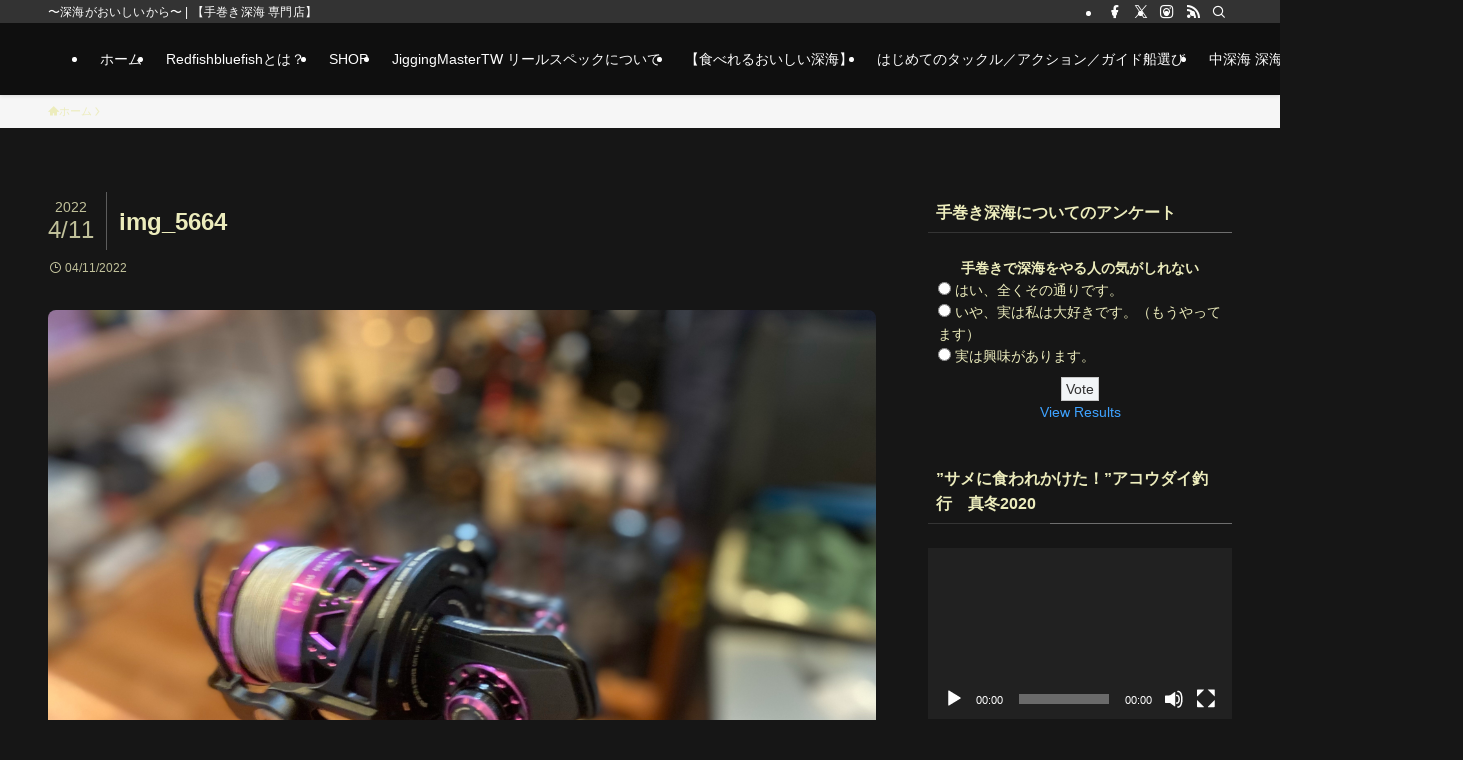

--- FILE ---
content_type: text/html; charset=utf-8
request_url: https://www.google.com/recaptcha/api2/aframe
body_size: 255
content:
<!DOCTYPE HTML><html><head><meta http-equiv="content-type" content="text/html; charset=UTF-8"></head><body><script nonce="UHN4fOm2nyhiqEKHrlfllA">/** Anti-fraud and anti-abuse applications only. See google.com/recaptcha */ try{var clients={'sodar':'https://pagead2.googlesyndication.com/pagead/sodar?'};window.addEventListener("message",function(a){try{if(a.source===window.parent){var b=JSON.parse(a.data);var c=clients[b['id']];if(c){var d=document.createElement('img');d.src=c+b['params']+'&rc='+(localStorage.getItem("rc::a")?sessionStorage.getItem("rc::b"):"");window.document.body.appendChild(d);sessionStorage.setItem("rc::e",parseInt(sessionStorage.getItem("rc::e")||0)+1);localStorage.setItem("rc::h",'1768718578857');}}}catch(b){}});window.parent.postMessage("_grecaptcha_ready", "*");}catch(b){}</script></body></html>